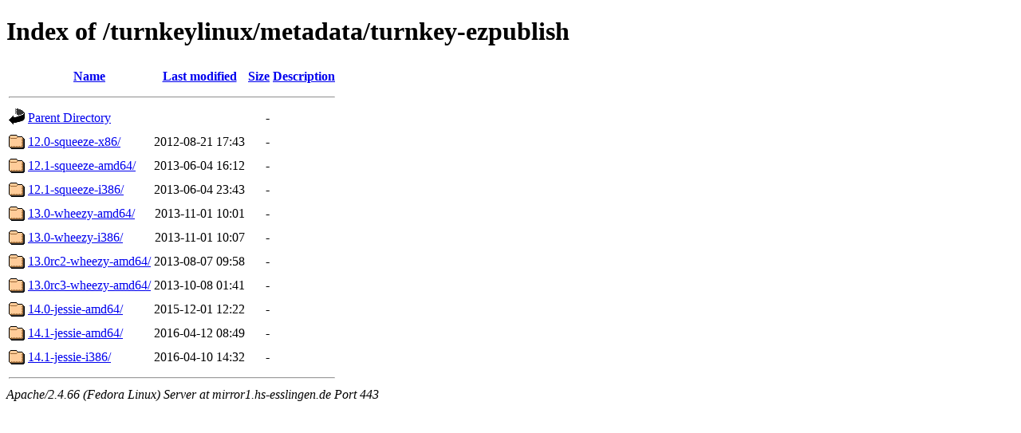

--- FILE ---
content_type: text/html;charset=UTF-8
request_url: https://mirror1.hs-esslingen.de/turnkeylinux/metadata/turnkey-ezpublish/?C=S;O=A
body_size: 2979
content:
<!DOCTYPE HTML PUBLIC "-//W3C//DTD HTML 4.01//EN" "http://www.w3.org/TR/html4/strict.dtd">
<html>
 <head>
  <title>Index of /turnkeylinux/metadata/turnkey-ezpublish</title>
 </head>
 <body>
<h1>Index of /turnkeylinux/metadata/turnkey-ezpublish</h1>
  <table>
   <tr><th valign="top"><img src="/icons/blank.gif" alt="[ICO]"></th><th><a href="?C=N;O=A">Name</a></th><th><a href="?C=M;O=A">Last modified</a></th><th><a href="?C=S;O=D">Size</a></th><th><a href="?C=D;O=A">Description</a></th></tr>
   <tr><th colspan="5"><hr></th></tr>
<tr><td valign="top"><img src="/icons/back.gif" alt="[PARENTDIR]"></td><td><a href="/turnkeylinux/metadata/">Parent Directory</a></td><td>&nbsp;</td><td align="right">  - </td><td>&nbsp;</td></tr>
<tr><td valign="top"><img src="/icons/folder.gif" alt="[DIR]"></td><td><a href="12.0-squeeze-x86/">12.0-squeeze-x86/</a></td><td align="right">2012-08-21 17:43  </td><td align="right">  - </td><td>&nbsp;</td></tr>
<tr><td valign="top"><img src="/icons/folder.gif" alt="[DIR]"></td><td><a href="12.1-squeeze-amd64/">12.1-squeeze-amd64/</a></td><td align="right">2013-06-04 16:12  </td><td align="right">  - </td><td>&nbsp;</td></tr>
<tr><td valign="top"><img src="/icons/folder.gif" alt="[DIR]"></td><td><a href="12.1-squeeze-i386/">12.1-squeeze-i386/</a></td><td align="right">2013-06-04 23:43  </td><td align="right">  - </td><td>&nbsp;</td></tr>
<tr><td valign="top"><img src="/icons/folder.gif" alt="[DIR]"></td><td><a href="13.0-wheezy-amd64/">13.0-wheezy-amd64/</a></td><td align="right">2013-11-01 10:01  </td><td align="right">  - </td><td>&nbsp;</td></tr>
<tr><td valign="top"><img src="/icons/folder.gif" alt="[DIR]"></td><td><a href="13.0-wheezy-i386/">13.0-wheezy-i386/</a></td><td align="right">2013-11-01 10:07  </td><td align="right">  - </td><td>&nbsp;</td></tr>
<tr><td valign="top"><img src="/icons/folder.gif" alt="[DIR]"></td><td><a href="13.0rc2-wheezy-amd64/">13.0rc2-wheezy-amd64/</a></td><td align="right">2013-08-07 09:58  </td><td align="right">  - </td><td>&nbsp;</td></tr>
<tr><td valign="top"><img src="/icons/folder.gif" alt="[DIR]"></td><td><a href="13.0rc3-wheezy-amd64/">13.0rc3-wheezy-amd64/</a></td><td align="right">2013-10-08 01:41  </td><td align="right">  - </td><td>&nbsp;</td></tr>
<tr><td valign="top"><img src="/icons/folder.gif" alt="[DIR]"></td><td><a href="14.0-jessie-amd64/">14.0-jessie-amd64/</a></td><td align="right">2015-12-01 12:22  </td><td align="right">  - </td><td>&nbsp;</td></tr>
<tr><td valign="top"><img src="/icons/folder.gif" alt="[DIR]"></td><td><a href="14.1-jessie-amd64/">14.1-jessie-amd64/</a></td><td align="right">2016-04-12 08:49  </td><td align="right">  - </td><td>&nbsp;</td></tr>
<tr><td valign="top"><img src="/icons/folder.gif" alt="[DIR]"></td><td><a href="14.1-jessie-i386/">14.1-jessie-i386/</a></td><td align="right">2016-04-10 14:32  </td><td align="right">  - </td><td>&nbsp;</td></tr>
   <tr><th colspan="5"><hr></th></tr>
</table>
<address>Apache/2.4.66 (Fedora Linux) Server at mirror1.hs-esslingen.de Port 443</address>
</body></html>
